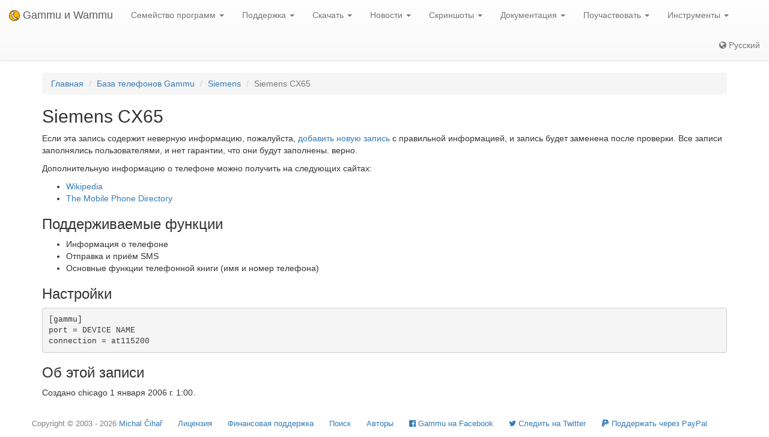

--- FILE ---
content_type: text/html; charset=utf-8
request_url: https://ru.wammu.eu/phones/siemens/75/
body_size: 3584
content:


<!DOCTYPE html>
<html lang="ru">
 <head>
  <meta charset="utf-8">
  <meta http-equiv="X-UA-Compatible" content="IE=edge">
  <meta name="viewport" content="width=device-width, initial-scale=1">
  <meta name="author" content="Michal Čihař" />
  <meta name="copyright" content="Copyright &copy; 2003 - 2026 Michal Čihař" />
  <meta name="google-site-verification" content="HFOfLE1lvi1jgH12XWhZU372Nb5qzgkIIxdC8GnveUI" />
  <meta name="description" content="База данных поддерживаемых телефонов в Gammu и Wammu, программного обеспечения для управления сотовыми телефонами GSM." />
  <meta name="keywords" content="Gammu,Wammu,python-gammu,GSM,phone,SMS,gateway,Siemens,CX65" />

  <link rel="copyright" href="/license/" />
  <title>Siemens CX65 - База телефонов Gammu </title>
  
  <link rel="alternate" type="application/rss+xml" href="/phones/rss/" title="База данных телефонов Gammu (Поток RSS)"/>
  
  <link rel="alternate" type="application/atom+xml" href="/phones/atom/" title="База данных телефонов Gammu (Поток Atom)"/>
  
  
  <link rel="alternate" type="application/rss+xml" href="/news/rss/" title="Gammu и Wammu новостная лента (RSS-канал)"/>
  
  <link rel="alternate" type="application/atom+xml" href="/news/atom/" title="Gammu и Wammu новостная лента (Atom)"/>
  
  <link rel="canonical" href="https://wammu.eu/phones/siemens/75/" />
  
  <link rel="alternate" hreflang="cs" href="https://cs.wammu.eu/phones/siemens/75/" />
  
  <link rel="alternate" hreflang="en" href="https://wammu.eu/phones/siemens/75/" />
  
  <link rel="alternate" hreflang="es" href="https://es.wammu.eu/phones/siemens/75/" />
  
  <link rel="alternate" hreflang="de" href="https://de.wammu.eu/phones/siemens/75/" />
  
  <link rel="alternate" hreflang="sk" href="https://sk.wammu.eu/phones/siemens/75/" />
  
  <link rel="alternate" hreflang="fr" href="https://fr.wammu.eu/phones/siemens/75/" />
  
  <link rel="alternate" hreflang="pt-BR" href="https://pt-br.wammu.eu/phones/siemens/75/" />
  
  <link rel="shortcut icon" href="/favicon.ico" type="image/x-icon" />
  <link rel="icon" href="/favicon.ico" type="image/x-icon" />
  <link rel="stylesheet" href="//maxcdn.bootstrapcdn.com/bootstrap/3.3.4/css/bootstrap.min.css">
  <link rel="stylesheet" href="//maxcdn.bootstrapcdn.com/bootstrap/3.3.4/css/bootstrap-theme.min.css">
  <link rel="stylesheet" href="//maxcdn.bootstrapcdn.com/font-awesome/4.3.0/css/font-awesome.min.css">
  <link rel="stylesheet" type="text/css" href="/media/colorbox/colorbox.css">
  <link rel="stylesheet" href="/media/css/own.css">
  <script src="//code.jquery.com/jquery-1.11.3.min.js"></script>
  <script src="//maxcdn.bootstrapcdn.com/bootstrap/3.3.4/js/bootstrap.min.js"></script>
  <script src="/media/colorbox/jquery.colorbox-min.js"></script>
  <script src="/media/js/init.js" type="text/javascript"></script>
  <meta name="robots" content="index, follow" />
  
 </head>
 <body>
 <nav class="navbar navbar-default navbar-static-top" role="navigation">

    <div class="navbar-header">
        <button type="button" class="navbar-toggle" data-toggle="collapse" data-target="#topbar-collapsible">
          <span class="sr-only">Toggle navigation</span>
          <span class="icon-bar"></span>
          <span class="icon-bar"></span>
          <span class="icon-bar"></span>
        </button>
      <a class="navbar-brand" href="/">
        <img alt="Gammu" src="/media/images/wammu-32x32.png">
        Gammu и Wammu
      </a>
    </div>

  <div class="collapse navbar-collapse" id="topbar-collapsible">
   <ul class="nav navbar-nav">
     <li class="dropdown">
        <a href="#" class="dropdown-toggle" data-toggle="dropdown" role="button" aria-expanded="false">Семейство программ <span class="caret"></span></a>
        <ul class="dropdown-menu" role="menu">
        <li><a href="/gammu/">Gammu</a></li>
        <li><a href="/smsd/">SMSD</a></li>
        <li><a href="/wammu/">Wammu</a></li>
        <li><a href="/python-gammu/">python-gammu</a></li>
        <li><a href="/libgammu/">libGammu</a></li>
        <li><a href="/links/">Сторонние программы</a></li>
    </ul>
     </li>

     <li class="dropdown">
        <a href="/support/" class="dropdown-toggle" data-toggle="dropdown" role="button" aria-expanded="false">Поддержка <span class="caret"></span></a>
        <ul class="dropdown-menu" role="menu">
        <li><a href="/support/">Обзор</a></li>
        <li><a href="/support/lists/">Списки рассылки и форумы</a></li>
        <li><a href="/support/bugs/">Сообщения об ошибках</a></li>
        <li><a href="/support/online/">Оперативная связь</a></li>
        <li><a href="/support/buy/">Коммерческая поддержка</a></li>
        </ul>
     </li>

     <li class="dropdown">
        <a href="/download/" class="dropdown-toggle" data-toggle="dropdown" role="button" aria-expanded="false">Скачать <span class="caret"></span></a>
        <ul class="dropdown-menu" role="menu">
        <li><a href="/download/">Все загрузки</a></li>
        <li><a href="/download/gammu/">Скачать Gammu</a></li>
        <li><a href="/download/python-gammu/">Скачать python-gammu</a></li>
        <li><a href="/download/wammu/">Скачать Wammu</a></li>
        </ul>
    </li>

     <li class="dropdown">
        <a href="/news/" class="dropdown-toggle" data-toggle="dropdown" role="button" aria-expanded="false">Новости <span class="caret"></span></a>
        <ul class="dropdown-menu" role="menu">
        <li><a href="/news/">Все новости</a></li>
        
        <li><a href="/news/gammu/">Gammu</a></li>
        
        <li><a href="/news/python-gammu/">python-gammu</a></li>
        
        <li><a href="/news/contrib/">Third party</a></li>
        
        <li><a href="/news/wammu/">Wammu</a></li>
        
        </ul>
    </li>

     <li class="dropdown">
        <a href="/screenshots/" class="dropdown-toggle" data-toggle="dropdown" role="button" aria-expanded="false">Скриншоты <span class="caret"></span></a>
        <ul class="dropdown-menu" role="menu">
        <li><a href="/screenshots/">Все скриншоты</a></li>
        
        <li><a href="/screenshots/gammu/">Gammu</a></li>
        
        <li><a href="/screenshots/contrib/">Third party</a></li>
        
        <li><a href="/screenshots/wammu/">Wammu</a></li>
        
        </ul>
    </li>

     <li class="dropdown">
        <a href="/docs/" class="dropdown-toggle" data-toggle="dropdown" role="button" aria-expanded="false">Документация <span class="caret"></span></a>
        <ul class="dropdown-menu" role="menu">
        <li><a href="/docs/">Обзор</a></li>
        <li><a href="https://docs.gammu.org/">Руководство по Gammu</a></li>
        <li><a href="https://docs.gammu.org/faq/">Ч.А.В.О.</a></li>
        <li><a href="https://docs.gammu.org/c/">Для разработчиков</a></li>
        <li><a href="https://docs.gammu.org/config/">Настройки</a></li>
        <li><a href="/phones/">Поддерживаемые телефоны</a></li>
        </ul>
    </li>

     <li class="dropdown">
        <a href="/contribute/" class="dropdown-toggle" data-toggle="dropdown" role="button" aria-expanded="false">Поучаствовать <span class="caret"></span></a>
        <ul class="dropdown-menu" role="menu">
        <li><a href="/contribute/">Обзор</a></li>
        <li><a href="/contribute/translate/">Перевести</a></li>
        <li><a href="/contribute/code/">Разработка</a></li>
        <li><a href="/contribute/wanted/">Необходимые навыки</a></li>
        <li><a href="/contribute/publicity/">Реклама</a></li>
        <li><a href="/donate/">Финансовая поддержка</a></li>
        </ul>
     </li>

     <li class="dropdown">
        <a href="/tools/" class="dropdown-toggle" data-toggle="dropdown" role="button" aria-expanded="false">Инструменты <span class="caret"></span></a>
        <ul class="dropdown-menu" role="menu">
        <li><a href="/tools/">Обзор</a></li>
        <li><a href="/tools/pdu-encode/">PDU кодер</a></li>
        <li><a href="/tools/pdu-decode/">PDU декодер</a></li>
        <li><a href="/tools/countries/">Страны</a></li>
        <li><a href="/tools/networks/">Сети</a></li>
        </ul>
    </li>

   </ul>
   <ul class="nav navbar-nav navbar-right">
   <li>
<a class="language" href="#">
<i class="fa fa-globe"></i>
Русский
</a>
<div class="languages">
<div class="choice">

<a href="https://cs.wammu.eu/phones/siemens/75/">Česky</a>

<a href="https://wammu.eu/phones/siemens/75/">English</a>

<a href="https://es.wammu.eu/phones/siemens/75/">Español</a>

<a href="https://de.wammu.eu/phones/siemens/75/">Deutsch</a>

<a href="https://sk.wammu.eu/phones/siemens/75/">Slovenčina</a>

<a href="https://fr.wammu.eu/phones/siemens/75/">Français</a>

<a href="https://pt-br.wammu.eu/phones/siemens/75/">Português brasileiro</a>


</div>
<a href="/contribute/translate/">Помогите с переводом!</a>
</div>
   </li>
   </ul>
   </div>
  </nav>



<div class="container">


<ol class="breadcrumb">
  <li><a href="/">Главная</a></li>
  <li><a href="/phones/">База телефонов Gammu</a></li>
  <li><a href="/phones/siemens/">Siemens</a></li>
  <li class="active">Siemens CX65</li>


</ol>
<h2>Siemens CX65</h2>




<p>

Если эта запись содержит неверную информацию, пожалуйста, <a
href="/phones/new/?vendor=siemens&amp;name=CX65">добавить новую запись</a>
с правильной информацией, и запись будет заменена после проверки.
Все записи заполнялись пользователями, и нет гарантии, что они будут заполнены.
верно.

</p>

<p>

Дополнительную информацию о телефоне можно получить на следующих сайтах:


<ul>

<li><a href="https://wikipedia.org/wiki/Siemens_CX65">Wikipedia</a></li>

<li><a href="http://www.mobile-phone-directory.org/Phones/Siemens/Siemens_CX65.html">The Mobile Phone Directory</a></li>

</ul>




<h3>Поддерживаемые функции</h3>



<ul>

<li>Информация о телефоне</li>

<li>Отправка и приём SMS</li>

<li>Основные функции телефонной книги (имя и номер телефона)</li>

</ul>


<h3>Настройки</h3>

<pre>
[gammu]
port = DEVICE NAME
connection = at115200
</pre>






<h3>Об этой записи</h3>

<p>

Создано chicago 1 января 2006 г. 1:00.

</p>






</div>

<footer>
  <ul id="footer">
    <li>Copyright &copy; 2003 - 2026 <span class="vcard"><a class="url fn" href="https://cihar.com/">Michal Čihař</a><a href="mailto:michal@cihar.com" class="email"></a></span></li>
    <li><a href="/license/">Лицензия</a></li>
    <li><a href="/donate/" title="Поддержите проекты Gammu/Wammu материально!">Финансовая поддержка</a></li>
    <li><a href="/search/" title="Поиск вопросов, связанных с Gammu/Wammu">Поиск</a></li>
    <li><a href="/authors/" title="Авторы Gammu и Wammu">Авторы</a></li>
    <li><a href="https://www.facebook.com/wammu"><i class="fa fa-facebook-official"></i> Gammu на Facebook</a></li>
    <li><a href="https://twitter.com/wammu"><i class="fa fa-twitter"></i> Cледить на Twitter</a></li>
    <li><a href="https://www.paypal.com/cgi-bin/webscr?cmd=_s-xclick&amp;hosted_button_id=LQ7LTQVQ9LKD6"><i class="fa fa-paypal"></i> Поддержать через PayPal</a></li>
  </ul>
</footer>
<!-- Piwik -->
<script type="text/javascript">
  var _paq = _paq || [];
  _paq.push(["setCookieDomain", "*.wammu.eu"]);
  _paq.push(["setDomains", ["*.wammu.eu","*.cs.wammu.eu","*.cz.wammu.eu","*.de.wammu.eu","*.es.wammu.eu","*.fr.wammu.eu","*.sk.wammu.eu"]]);
  _paq.push(['trackPageView']);
  _paq.push(['enableLinkTracking']);
  (function() {
    var u=(("https:" == document.location.protocol) ? "https" : "http") + "://stats.cihar.com/";
    _paq.push(['setTrackerUrl', u+'piwik.php']);
    _paq.push(['setSiteId', 5]);
    var d=document, g=d.createElement('script'), s=d.getElementsByTagName('script')[0]; g.type='text/javascript';
    g.defer=true; g.async=true; g.src=u+'piwik.js'; s.parentNode.insertBefore(g,s);
  })();
</script>
<noscript><p><img src="https://stats.cihar.com/piwik.php?idsite=5" style="border:0;" alt="" /></p></noscript>
<!-- End Piwik Code -->
 </body>
</html>
